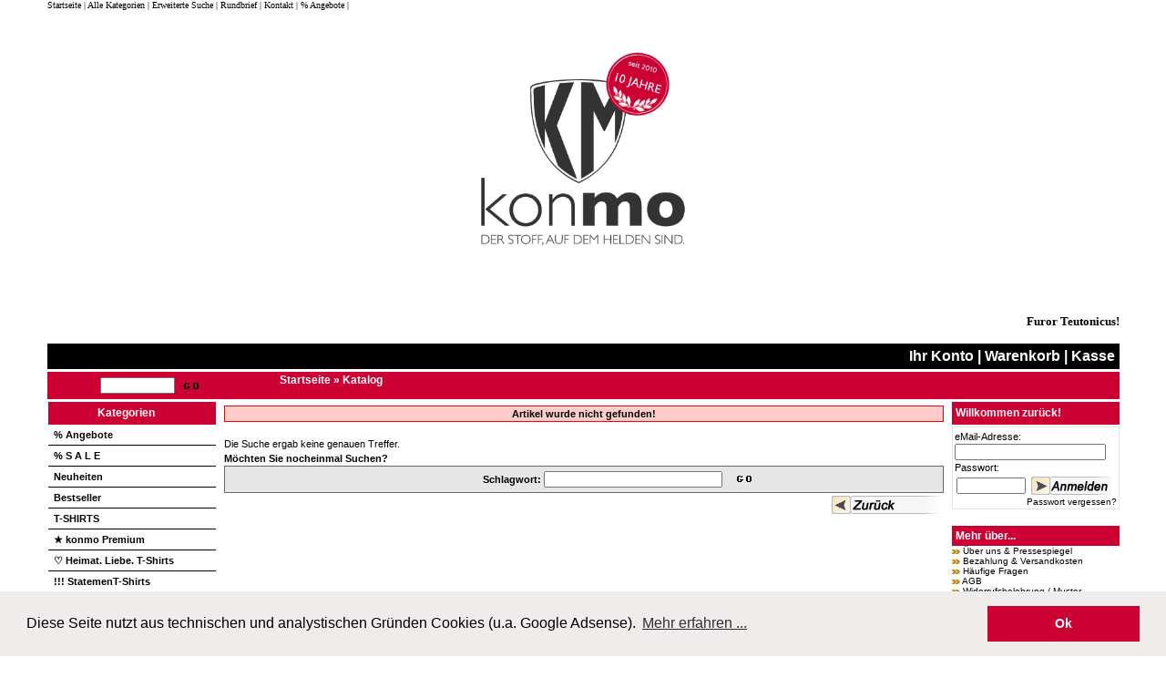

--- FILE ---
content_type: text/html; charset=UTF-8
request_url: https://www.konmo.de/product_info.php/info/p3024_Kulturschutz---Kultur-sch--tzen----Hoodie--Schwarz-.html
body_size: 5106
content:
  
<!DOCTYPE html PUBLIC "-//W3C//DTD XHTML 1.0 Transitional//EN" "http://www.w3.org/TR/xhtml1/DTD/xhtml1-transitional.dtd">
<html dir="ltr" lang="de">
<head>
<meta http-equiv="Content-Type" content="text/html; charset=UTF-8" /> 
<meta http-equiv="Content-Style-Type" content="text/css" />

<!--
	This OnlineStore is brought to you by XT-Commerce, Community made shopping
	XTC is a free open source e-Commerce System
	created by Mario Zanier & Guido Winger and licensed under GNU/GPL.
	Information and contribution at http://www.xt-commerce.com
-->
<meta name="generator" content="(c) by xt:Commerce v3.0.4 SP2 , http://www.xt-commerce.com" />
<meta name="robots" content="index,follow" />
<meta name="language" content="de" />
<meta name="author" content="KonMo.de | Der Stoff, auf dem Helden sind!" />
<meta name="publisher" content="KonMo.de | Der Stoff, auf dem Helden sind!" />
<meta name="company" content="KonMo.de | Der Stoff, auf dem Helden sind!" />
<meta name="page-topic" content="Konservative & kontroverse Mode" />
<meta name="reply-to" content="info@konmo.de" />
<meta name="distribution" content="global" />
<meta name="revisit-after" content="14" />
<meta name="description" content="Patriotische T-Shirts, Hoodies, Polohemden, Hemden, Mützen, Textilien & Accessoires. Mode mit konservativen & kontroversen Motiven!" />
<meta name="keywords" content="Patriotische tshirts, einzelfälle, widerstand, furor teutonicus, stauffenberg" />
<title>konmo - patriotische T-Shirts</title>	
	<base href="https://www.konmo.de/" />
<link rel="stylesheet" type="text/css" href="templates/frontmusik/stylesheet.css" />
<script type="text/javascript"><!--
var selected;
var submitter = null;

function submitFunction() {
    submitter = 1;
}
function popupWindow(url) {
  window.open(url,'popupWindow','toolbar=no,location=no,directories=no,status=no,menubar=no,scrollbars=yes,resizable=yes,copyhistory=no,width=100,height=100,screenX=150,screenY=150,top=150,left=150')
}  

function selectRowEffect(object, buttonSelect) {
  if (!selected) {
    if (document.getElementById) {
      selected = document.getElementById('defaultSelected');
    } else {
      selected = document.all['defaultSelected'];
    }
  }

  if (selected) selected.className = 'moduleRow';
  object.className = 'moduleRowSelected';
  selected = object;

// one button is not an array
  if (document.getElementById('payment'[0])) {
    document.getElementById('payment'[buttonSelect]).checked=true;
  } else {
    //document.getElementById('payment'[selected]).checked=true;
  }
}

function rowOverEffect(object) {
  if (object.className == 'moduleRow') object.className = 'moduleRowOver';
}

function rowOutEffect(object) {
  if (object.className == 'moduleRowOver') object.className = 'moduleRow';
}

function popupImageWindow(url) {
  window.open(url,'popupImageWindow','toolbar=no,location=no,directories=no,status=no,menubar=no,scrollbars=no,resizable=yes,copyhistory=no,width=100,height=100,screenX=150,screenY=150,top=150,left=150')
}
//--></script>
<script type="text/javascript"><!--



//--></script>

<script>
  (function(i,s,o,g,r,a,m){i['GoogleAnalyticsObject']=r;i[r]=i[r]||function(){
  (i[r].q=i[r].q||[]).push(arguments)},i[r].l=1*new Date();a=s.createElement(o),
  m=s.getElementsByTagName(o)[0];a.async=1;a.src=g;m.parentNode.insertBefore(a,m)
  })(window,document,'script','https://www.google-analytics.com/analytics.js','ga');

  ga('create', 'UA-32256888-1', 'auto');
  ga('send', 'pageview');

</script>

<link rel="stylesheet" type="text/css" href="//cdnjs.cloudflare.com/ajax/libs/cookieconsent2/3.0.3/cookieconsent.min.css" />
<script src="//cdnjs.cloudflare.com/ajax/libs/cookieconsent2/3.0.3/cookieconsent.min.js"></script>
<script>
window.addEventListener("load", function(){
window.cookieconsent.initialise({
  "palette": {
    "popup": {
      "background": "#f0ecec",
      "text": "#000000"
    },
    "button": {
      "background": "#cc0033",
      "text": "#ffffff"
    }
  },
  "content": {
    "message": "Diese Seite nutzt aus technischen und analystischen Gründen Cookies (u.a. Google Adsense).",
    "dismiss": "Ok",
    "link": "Mehr erfahren ...",
    "href": "http://Vwww.konmo.de/shop_content.php/coID/2/content/Datenschutzerklaerung"
  }
})});
</script></head>
<body>

<script src="https://code.jquery.com/jquery-1.9.1.min.js"></script>


<table width="60%"  border="0" cellspacing="0" cellpadding="0" align="center">
  <tr>
    <td align="left"><table width="60%"  border="0" cellspacing="0" cellpadding="0">
      <tr>
          <td height="80">

              <div align="left">
                  <font face="Verdana"color="#000000" size="1">

                      <a href="https://www.konmo.de" target="_self">Startseite </a>
                      <a href="https://www.konmo.de/shop_content.php?coID=8">| Alle Kategorien</a>
                      <a href="https://www.konmo.de/advanced_search.php">| Erweiterte Suche</a>
                      <a href="https://www.konmo.de/newsletter.php" target="_self">| Rundbrief</a>
                      <a href="https://www.konmo.de/shop_content.php?coID=7">| Kontakt</a>
                      <a href="https://www.konmo.de/index.php?cat=c216_Angebote.html">| % Angebote |</a>
                  </font></div>

              <h2 align="center">
                  <a href="https://www.konmo.de"><img height="25%" width="25%" img src="templates/frontmusik/img/logo_grau_web1.gif" alt="konmo.de"></a>
              </h2>
                <p align="right"><b><font size="2"><a href="/index.php/cat/c222_Furor-Teutonicus.html">Furor Teutonicus!</a></font></b></p>
          <td>

      </tr>

      <tr>
        <td style="border-top: 0px solid; border-bottom: 3px solid; border-color: #FFFFFF;"><table width="100%"  border="0" cellpadding="5" cellspacing="0">
          <tr class="headerNavigation">
                  <td class="headerNavigation">&nbsp;</td>

            <td align="right" class="headerNavigation"><a href="https://www.konmo.de/account.php"
class="headerNavigation">Ihr Konto</a> | <a href="https://www.konmo.de/shopping_cart.php" class="headerNavigation">Warenkorb</a> | <a href="https://www.konmo.de/checkout_shipping.php" class="headerNavigation">Kasse</a></td>
          </tr>
        </table>
              <table width="100%"  border="0" cellpadding="0" cellspacing="0" class="headerNavigationBlack">
                <tr> 
                 
                  <td width="180" class="nav_top_II" height="30"> 

<table width="100%" border="0" cellpadding="2" cellspacing="0">
  <tr>
    <td ><img src="templates/frontmusik/img/german/box_header_search.gif">&nbsp;<form id="quick_find" action="https://www.konmo.de/advanced_search_result.php" method="get"><input type="text" name="keywords" size="11" maxlength="30" />&nbsp;<input type="image" src="templates/frontmusik/buttons/german/button_quick_find.gif" alt="Suche Starten" title=" Suche Starten " /></form></td>
  </tr>
</table>
 </td>
                  <td width="12" class="nav_top_III" height="30"></td>
                  <td width="697" class="nav_top_IV" valign="top" height="30"> 
                    <table width="100%" border="0" cellpadding="2" cellspacing="0" class="headerNavigationBlack">
                      <tr> 
                        <td class="headerNavigationBlack">
                          <div align="left"><a href="https://www.konmo.de" class="headerNavigation">Startseite</a> &raquo; <a href="https://www.konmo.de/index.php" class="headerNavigation">Katalog</a></div>
                        </td>
                      </tr>
                    </table>
                  </td>
                 
                </tr>
              </table>
            </td>
      </tr>
   
 <td valign="top" class="navLeft"><table width="100%"  border="0" cellspacing="0" cellpadding="0">
              <tr>
                             <td><th valign=top><table width="184">
<table width="100%" border="0" cellpadding="0" cellspacing="0">
  <tr>
    <td class="infoBoxHeading"><table width="100%"  border="0" cellpadding="2" cellspacing="2">
        <tr>
          <td class="infoBoxHeading">Kategorien </td>
          <td></td>
        </tr>
      </table></td>
  </tr>
  <tr>
    <td class="infoBox" align="left"><table width="100%" cellspacing="0" cellpadding="3" style="cursor: pointer;" onClick="window.location.href='?cat=c216_--Angebote.html'"><tr><td class="moduleRow" onmouseover="rowOverEffect(this)" onmouseout="rowOutEffect(this)">&nbsp;<b><a href="https://www.konmo.de/index.php/cat/c216_--Angebote.html">% Angebote</a><br /></td></tr></table><table  style="cursor: pointer;" onClick="window.location.href='?cat=c258_---S-A-L-E.html'" width="100%" cellspacing="0" cellpadding="3"><tr><td class="moduleRow" onmouseover="rowOverEffect(this)" onmouseout="rowOutEffect(this)">&nbsp;<b><a href="https://www.konmo.de/index.php/cat/c258_---S-A-L-E.html">%  S A L E</a><br /></td></tr></table><table  style="cursor: pointer;" onClick="window.location.href='?cat=c226_Neuheiten.html'" width="100%" cellspacing="0" cellpadding="3"><tr><td class="moduleRow" onmouseover="rowOverEffect(this)" onmouseout="rowOutEffect(this)">&nbsp;<b><a href="https://www.konmo.de/index.php/cat/c226_Neuheiten.html">Neuheiten</a><br /></td></tr></table><table  style="cursor: pointer;" onClick="window.location.href='?cat=c282_Bestseller.html'" width="100%" cellspacing="0" cellpadding="3"><tr><td class="moduleRow" onmouseover="rowOverEffect(this)" onmouseout="rowOutEffect(this)">&nbsp;<b><a href="https://www.konmo.de/index.php/cat/c282_Bestseller.html">Bestseller</a><br /></td></tr></table><table  style="cursor: pointer;" onClick="window.location.href='?cat=c209_T-SHIRTS.html'" width="100%" cellspacing="0" cellpadding="3"><tr><td class="moduleRow" onmouseover="rowOverEffect(this)" onmouseout="rowOutEffect(this)">&nbsp;<b><a href="https://www.konmo.de/index.php/cat/c209_T-SHIRTS.html">T-SHIRTS</a><br /></td></tr></table><table  style="cursor: pointer;" onClick="window.location.href='?cat=c277_--9733--konmo-Premium.html'" width="100%" cellspacing="0" cellpadding="3"><tr><td class="moduleRow" onmouseover="rowOverEffect(this)" onmouseout="rowOutEffect(this)">&nbsp;<b><a href="https://www.konmo.de/index.php/cat/c277_--9733--konmo-Premium.html">&#9733; konmo Premium</a><br /></td></tr></table><table  style="cursor: pointer;" onClick="window.location.href='?cat=c266_----Heimat--Liebe--T-Shirts.html'" width="100%" cellspacing="0" cellpadding="3"><tr><td class="moduleRow" onmouseover="rowOverEffect(this)" onmouseout="rowOutEffect(this)">&nbsp;<b><a href="https://www.konmo.de/index.php/cat/c266_----Heimat--Liebe--T-Shirts.html">♡ Heimat. Liebe. T-Shirts</a><br /></td></tr></table><table  style="cursor: pointer;" onClick="window.location.href='?cat=c269_----StatemenT-Shirts.html'" width="100%" cellspacing="0" cellpadding="3"><tr><td class="moduleRow" onmouseover="rowOverEffect(this)" onmouseout="rowOutEffect(this)">&nbsp;<b><a href="https://www.konmo.de/index.php/cat/c269_----StatemenT-Shirts.html">!!! StatemenT-Shirts</a><br /></td></tr></table><table  style="cursor: pointer;" onClick="window.location.href='?cat=c219_Style-----Fitted-Shirts.html'" width="100%" cellspacing="0" cellpadding="3"><tr><td class="moduleRow" onmouseover="rowOverEffect(this)" onmouseout="rowOutEffect(this)">&nbsp;<b><a href="https://www.konmo.de/index.php/cat/c219_Style-----Fitted-Shirts.html">Style² - Fitted Shirts</a><br /></td></tr></table><table  style="cursor: pointer;" onClick="window.location.href='?cat=c213_Hoodies---Sweatshirts.html'" width="100%" cellspacing="0" cellpadding="3"><tr><td class="moduleRow" onmouseover="rowOverEffect(this)" onmouseout="rowOutEffect(this)">&nbsp;<b><a href="https://www.konmo.de/index.php/cat/c213_Hoodies---Sweatshirts.html">Hoodies & Sweatshirts</a><br /></td></tr></table><table  style="cursor: pointer;" onClick="window.location.href='?cat=c210_Polohemden.html'" width="100%" cellspacing="0" cellpadding="3"><tr><td class="moduleRow" onmouseover="rowOverEffect(this)" onmouseout="rowOutEffect(this)">&nbsp;<b><a href="https://www.konmo.de/index.php/cat/c210_Polohemden.html">Polohemden</a><br /></td></tr></table><table  style="cursor: pointer;" onClick="window.location.href='?cat=c225_Hemden.html'" width="100%" cellspacing="0" cellpadding="3"><tr><td class="moduleRow" onmouseover="rowOverEffect(this)" onmouseout="rowOutEffect(this)">&nbsp;<b><a href="https://www.konmo.de/index.php/cat/c225_Hemden.html">Hemden</a><br /></td></tr></table><table  style="cursor: pointer;" onClick="window.location.href='?cat=c212_Jacken.html'" width="100%" cellspacing="0" cellpadding="3"><tr><td class="moduleRow" onmouseover="rowOverEffect(this)" onmouseout="rowOutEffect(this)">&nbsp;<b><a href="https://www.konmo.de/index.php/cat/c212_Jacken.html">Jacken</a><br /></td></tr></table><table  style="cursor: pointer;" onClick="window.location.href='?cat=c237_Muetzen---Caps.html'" width="100%" cellspacing="0" cellpadding="3"><tr><td class="moduleRow" onmouseover="rowOverEffect(this)" onmouseout="rowOutEffect(this)">&nbsp;<b><a href="https://www.konmo.de/index.php/cat/c237_Muetzen---Caps.html">M&uuml;tzen & Caps</a><br /></td></tr></table><table  style="cursor: pointer;" onClick="window.location.href='?cat=c228_Damen-Bekleidung.html'" width="100%" cellspacing="0" cellpadding="3"><tr><td class="moduleRow" onmouseover="rowOverEffect(this)" onmouseout="rowOutEffect(this)">&nbsp;<b><a href="https://www.konmo.de/index.php/cat/c228_Damen-Bekleidung.html">Damen Bekleidung</a><br /></td></tr></table><table  style="cursor: pointer;" onClick="window.location.href='?cat=c215_Aufkleber---Aufnaeher.html'" width="100%" cellspacing="0" cellpadding="3"><tr><td class="moduleRow" onmouseover="rowOverEffect(this)" onmouseout="rowOutEffect(this)">&nbsp;<b><a href="https://www.konmo.de/index.php/cat/c215_Aufkleber---Aufnaeher.html">Aufkleber & Aufn&auml;her</a><br /></td></tr></table><table  style="cursor: pointer;" onClick="window.location.href='?cat=c232_Magazine---Pakete.html'" width="100%" cellspacing="0" cellpadding="3"><tr><td class="moduleRow" onmouseover="rowOverEffect(this)" onmouseout="rowOutEffect(this)">&nbsp;<b><a href="https://www.konmo.de/index.php/cat/c232_Magazine---Pakete.html">Magazine & Pakete</a><br /></td></tr></table><table  style="cursor: pointer;" onClick="window.location.href='?cat=c223_Flaggen.html'" width="100%" cellspacing="0" cellpadding="3"><tr><td class="moduleRow" onmouseover="rowOverEffect(this)" onmouseout="rowOutEffect(this)">&nbsp;<b><a href="https://www.konmo.de/index.php/cat/c223_Flaggen.html">Flaggen</a><br /></td></tr></table><table  style="cursor: pointer;" onClick="window.location.href='?cat=c230_Flaggen-Pins.html'" width="100%" cellspacing="0" cellpadding="3"><tr><td class="moduleRow" onmouseover="rowOverEffect(this)" onmouseout="rowOutEffect(this)">&nbsp;<b><a href="https://www.konmo.de/index.php/cat/c230_Flaggen-Pins.html">Flaggen-Pins</a><br /></td></tr></table><table  style="cursor: pointer;" onClick="window.location.href='?cat=c270_Magnetschilder.html'" width="100%" cellspacing="0" cellpadding="3"><tr><td class="moduleRow" onmouseover="rowOverEffect(this)" onmouseout="rowOutEffect(this)">&nbsp;<b><a href="https://www.konmo.de/index.php/cat/c270_Magnetschilder.html">Magnetschilder</a><br /></td></tr></table><table  style="cursor: pointer;" onClick="window.location.href='?cat=c244_Mousepads.html'" width="100%" cellspacing="0" cellpadding="3"><tr><td class="moduleRow" onmouseover="rowOverEffect(this)" onmouseout="rowOutEffect(this)">&nbsp;<b><a href="https://www.konmo.de/index.php/cat/c244_Mousepads.html">Mousepads</a><br /></td></tr></table><table  style="cursor: pointer;" onClick="window.location.href='?cat=c224_--9733--Leinw--nde---9733-.html'" width="100%" cellspacing="0" cellpadding="3"><tr><td class="moduleRow" onmouseover="rowOverEffect(this)" onmouseout="rowOutEffect(this)">&nbsp;<b><a href="https://www.konmo.de/index.php/cat/c224_--9733--Leinw--nde---9733-.html">&#9733; Leinwände &#9733;</a><br /></td></tr></table></td>
  </tr>
</table>
<p>

<font face="Verdana" size="1">
<center>konmo unterstützen:</center>
<p>
<form action="https://www.paypal.com/cgi-bin/webscr" method="post" target="_top">
<input type="hidden" name="cmd" value="_s-xclick">
<input type="hidden" name="hosted_button_id" value="FUHJR7MSKZT74">
<input type="image" src="https://www.paypalobjects.com/de_DE/DE/i/btn/btn_donate_LG.gif" border="0" name="submit" alt="Jetzt einfach, schnell und sicher online bezahlen – mit PayPal.">
<img alt="" border="0" src="https://www.paypalobjects.com/de_DE/i/scr/pixel.gif" width="1" height="1">
</form>
<p> <p> <p> <p>
<font face="Verdana" size="1">
<center>[Anzeige]</center>
<script type="text/javascript">
    google_ad_client = "ca-pub-4892087106352428";
    google_ad_slot = "3122662933";
    google_ad_width = 120;
    google_ad_height = 600;
</script>
<!-- KonMo Seite links 1 -->
<script type="text/javascript"
src="//pagead2.googlesyndication.com/pagead/show_ads.js">
</script>

<p>
<p>
<p>

<center><iframe src="https://www.facebook.com/plugins/like.php?href=https%3A%2F%2Ffacebook.com%2Fkonmode&width=100&layout=box_count&action=like&size=small&show_faces=true&share=true&height=65&appId" width="100" height="65" style="border:none;overflow:hidden" scrolling="no" frameborder="0" allowTransparency="true"></iframe>
                             
</td>

            <td valign="top"><table width="100%"  border="0" cellspacing="4" cellpadding="0">
              <tr>
                <td><table width="800" border="0" cellpadding="0" cellspacing="0">
                  <tr>
                    <td class="main">
                                <div class="left"><table width="100%"  border="0" cellpadding="0" cellspacing="0">	<tr>    	<td class="main" align="center" style="border: 1px solid; border-color: #ff0000; background-color:#FFCCCC;"><strong>Artikel wurde nicht gefunden!</strong></td>	</tr></table><br />Die Suche ergab keine genauen Treffer.<br /><b>M&ouml;chten Sie nocheinmal Suchen?</b><br /><form id="new_find" action="https://www.konmo.de/advanced_search_result.php" method="get"><table style="border:1px solid; border-color: #666666; background-color: #E6E6E6;" width="100%"  border="0" cellpadding="5" cellspacing="0">	<tr>		    <td width="70%" align="right" class="main"><strong>Schlagwort:</strong>       <input type="text" name="keywords" size="30" maxlength="30" /></td>		<td><input type="image" src="templates/frontmusik/buttons/german/button_quick_find.gif" alt="Suche Starten" title=" Suche Starten " /></td>	</tr></table></form><table width="100%" border="0">	<tr>		<td align="right"><a href="javascript:history.back(1)"><img src="templates/frontmusik/buttons/german/button_back.gif" alt="Weiter" title=" Weiter " /></a></td>	</tr></table> </div>
                              </td>
                  </tr>
                </table></td>
              </tr>
            </table></td>

            <td valign="top" class="navRight"><table width="184"  border="0" cellspacing="0" cellpadding="0">
              <tr>
                        <td> 

<table width="100%" border="0" cellspacing="0" cellpadding="4" class="infoBoxHeading">
  <tr class="infoBoxHeading"> 
    <td class="infoBoxHeading">Willkommen zur&uuml;ck! </td>
  </tr>
</table>
<table width="100%"  border="0" cellpadding="2" cellspacing="1" bgcolor="#E6E6E6" style="border-top: 2px solid; border-bottom: 2px solid;border-color: #FFFFFF;">
  <tr> 
    <td class="boxText" bgcolor="#FFFFFF"><form id="loginbox" method="post" action="https://www.konmo.de/login.php/action/process"> 
      <table width="100%"  border="0" cellpadding="0" cellspacing="0">
        <tr> 
          <td class="main">eMail-Adresse:</td>
        </tr>
        <tr> 
          <td><input type="text" name="email_address" size="25" maxlength="50" /></td>
        </tr>
        <tr> 
          <td class="main">Passwort:</td>
        </tr>
        <tr> 
          <td>
            <table width="100%"  border="0" cellpadding="2" cellspacing="0">
              <tr> 
                <td><input type="password" name="password" size="10" maxlength="30" /> </td>
                <td><input type="image" src="templates/frontmusik/buttons/german/button_login_small.gif" alt="Anmelden" title=" Anmelden " /></td>
              </tr>
            </table>
          </td>
        </tr>
      </table>
      </form> 
      <table width="100%" border="0" cellspacing="0" cellpadding="0">
        <tr> 
          <td> 
            <div align="right"><a href="https://www.konmo.de/password_double_opt.php">Passwort vergessen?</a></div>
          </td>
        </tr>
      </table>
    </td>
  </tr>
</table>                                                        <p>
                                                                                    


<p><font color="#ffffff"<p>

<table width="100%" border="0" cellpadding="0" cellspacing="0">
  <tr>
    <td class="infoBoxHeading"><table width="100%"  border="0" cellpadding="0" cellspacing="0">
      <tr>
          <td class="infoBoxHeading">
<table width="100%" border="0" cellspacing="2" cellpadding="2">
              <tr>
                <td>Mehr &uuml;ber... </td>
              </tr>
            </table>
          </td>
       </tr>
    </table></td>
  </tr>
  <tr>
    <td class="infoBox" align="left"><table width="100%"  border="0" cellpadding="0" cellspacing="0">
        <tr>
          <td class="boxText">
              <img src="templates/frontmusik/img/icon_arrow.jpg" alt="" /> <a href="https://www.konmo.de/shop_content.php/coID/111/content/Ueber-uns---Pressespiegel">&Uuml;ber uns & Pressespiegel</a><br /><img src="templates/frontmusik/img/icon_arrow.jpg" alt="" /> <a href="https://www.konmo.de/shop_content.php/coID/222/content/Bezahlung---Versandkosten">Bezahlung & Versandkosten</a><br /><img src="templates/frontmusik/img/icon_arrow.jpg" alt="" /> <a href="https://www.konmo.de/shop_content.php/coID/123/content/H--xE4-ufige-Fragen">H&#xE4;ufige Fragen</a><br /><img src="templates/frontmusik/img/icon_arrow.jpg" alt="" /> <a href="https://www.konmo.de/shop_content.php/coID/3/content/AGB">AGB</a><br /><img src="templates/frontmusik/img/icon_arrow.jpg" alt="" /> <a href="https://www.konmo.de/shop_content.php/coID/11/content/Widerrufsbelehrung---Muster-Widerrufsformular">Widerrufsbelehrung / Muster-Widerrufsformular</a><br /><img src="templates/frontmusik/img/icon_arrow.jpg" alt="" /> <a href="https://www.konmo.de/shop_content.php/coID/2/content/Datenschutzerklaerung">Datenschutzerkl&auml;rung</a><br /><img src="templates/frontmusik/img/icon_arrow.jpg" alt="" /> <a href="https://www.konmo.de/shop_content.php/coID/4/content/Impressum">Impressum</a><br /><img src="templates/frontmusik/img/icon_arrow.jpg" alt="" /> <a href="https://www.konmo.de/shop_content.php/coID/8/content/Sitemap">Sitemap</a><br /><img src="templates/frontmusik/img/icon_arrow.jpg" alt="" /> <a href="https://www.konmo.de/shop_content.php/coID/7/content/Kontakt">Kontakt</a><br /></td>
        </tr>
    </table></td>
  </tr>
</table><p></font>



<font face="Verdana" size="1">
<center>[Anzeige]</center>
<script type="text/javascript"><!--
google_ad_client = "ca-pub-4892087106352428";
/* KonMo Seite rechts 1 */
google_ad_slot = "4599396134";
google_ad_width = 160;
google_ad_height = 600;
//-->
</script>
<script type="text/javascript"
src="//pagead2.googlesyndication.com/pagead/show_ads.js">
</script>
</td>
                                   
              </tr>
            </table>&nbsp;</td>
          </tr>
          <tr>
            <td colspan="3" valign="top"><table width="100%"  border="0" cellpadding="0" cellspacing="0">
      <tr>
        <td style="border-top: 4px solid; border-top: 4px solid; border-color: #CC0033;">&nbsp;</td>
        <td style="border-top: 4px solid; border-top: 4px solid; border-color: #CC0033;">&nbsp;</td>
      </tr>
    </table></td>
            </tr>
        </table></td>
      </tr>
    </table></td>
  </tr>
</table>
</center>
<span class="smallText">Parse Time: 0.088s</span>

--- FILE ---
content_type: text/html; charset=utf-8
request_url: https://www.google.com/recaptcha/api2/aframe
body_size: 267
content:
<!DOCTYPE HTML><html><head><meta http-equiv="content-type" content="text/html; charset=UTF-8"></head><body><script nonce="7_nAUdIvU06b2MVSKIHtUw">/** Anti-fraud and anti-abuse applications only. See google.com/recaptcha */ try{var clients={'sodar':'https://pagead2.googlesyndication.com/pagead/sodar?'};window.addEventListener("message",function(a){try{if(a.source===window.parent){var b=JSON.parse(a.data);var c=clients[b['id']];if(c){var d=document.createElement('img');d.src=c+b['params']+'&rc='+(localStorage.getItem("rc::a")?sessionStorage.getItem("rc::b"):"");window.document.body.appendChild(d);sessionStorage.setItem("rc::e",parseInt(sessionStorage.getItem("rc::e")||0)+1);localStorage.setItem("rc::h",'1768371579722');}}}catch(b){}});window.parent.postMessage("_grecaptcha_ready", "*");}catch(b){}</script></body></html>

--- FILE ---
content_type: text/css
request_url: https://www.konmo.de/templates/frontmusik/stylesheet.css
body_size: 2747
content:
/* -----------------------------------------------------------------------------------------
   $Id: stylesheet.css 1262 2005-09-30 10:00:32Z mz $   

   XT-Commerce - community made shopping
   http://www.xt-commerce.com

   Copyright (c) 2004 XT-Commerce 
   -----------------------------------------------------------------------------------------
   based on: 
   (c) 2000-2001 The Exchange Project  (earlier name of osCommerce)
   (c) 2002-2003 osCommerce(stylesheet.css,v 1.54 2003/05/27); www.oscommerce.com 
   (c) 2003	 nextcommerce (stylesheet.css,v 1.7 2003/08/13); www.nextcommerce.org

   Released under the GNU General Public License 
   ---------------------------------------------------------------------------------------*/

.left {margin-left:5px;margin-right:5px;}
.prev-list {}
.boxText { 
	font-family: Verdana, Arial, sans-serif;
	font-size: 10px;
}

.boxTextBG {
	font-family: Verdana, Arial, sans-serif;
	font-size: 10px;
	background-color: #FFFFFF; /* FFFFFF KONMO hintergrund artikel unten */
}
.boxTextBGII {
	font-family: Verdana, Arial, sans-serif;
	font-size: 10px;
	background-color: #FFCC99 ; /* FFCC99 */
}
.boxTextPrice {
	font-family: Verdana, Arial, sans-serif;
	font-size: 10px;
	color: #000000; /* FF0000 schriftfarbe in box */
}

.errorBox {
	font-family : Verdana, Arial, sans-serif;
	font-size : 10px;
	font-weight: bold;
	background-color: #ffb3b5;
}
.gvBox {
	font-family : Verdana, Arial, sans-serif;
	font-size : 14px;
	font-weight: bold;
	border-color: #FFFFFF; /* #FFFFFF */
	border: 1px solid;
	background-color: #ffb3b5;
}
.stockWarning { 
	font-family : Verdana, Arial, sans-serif;
	font-size : 10px;
	color: #cc0033;
}

.productsNotifications {
	background-color: #f2fff7;
}

.orderEdit { 
	font-family : Verdana, Arial, sans-serif;
	font-size : 10px;
	color: #ffffff;
	text-decoration: underline;
}

BODY {
	color: #000000;
	margin: 0px;
	background-color: #ffffff;
}

img{
	border:0;
}

A {
  color: #000000;
  text-decoration: none;
}

A:hover {
  color: #000000;
  text-decoration: underline;
}

FORM {
	display: inline;		   
}


TR.header {
	background-color: #000000; /* #FFFFFF KONMO ohne */
}

TR.headerNavigation {
  background: #000000; /* #000000 KONMO obere nav leiste */
}

TD.headerNavigation {
	font-family: Verdana, Arial, sans-serif;
	font-size: 16px; /* 10px KONMO schriftgroesse obere nav */
	color: #FFFFFF; /* FFFFFF */
	font-weight : bold;
	border-bottom: 3px solid; /* 1px KONMO abstand zur oberen nav2 */
	border-color: #FFFFFF; /* b6b7cb KONMO farbe zwischen oberer nav und nav2 */ 
	background-color: #000000; /* #000000 */
}

TD.headerNavigationBlack {
	font-family: Verdana, Arial, sans-serif;
	font-size: 12px; /* 10px KONMO schriftgroesse pfadverzeichnis */
	color: #FFFFFF; /* #000000 */
	font-weight : bold;
	border-color: #FFFFFF; /* #b6b7cb */

}
A.headerNavigationBlack { 
  color: #000000;  /* #000000 */
}
A.headerNavigationBlack:visited { 
  color: #000000;  /* #000000 */
}

A.headerNavigationBlack:hover {
  color: #000000; /* #000000 */
}

A.headerNavigation { 
  color: #FFFFFF; /* #FFFFFF schrift navigation */ 
}

A.headerNavigation:hover {
  color: #FFFFFF;
}

TD.conditions {
  background-color: #FFCCCC;
}

A.confirmationEdit {
	color: #009933;
	font-style: italic;
}
A.confirmationEdit:hover {
	color: #009933;
	font-style: italic;
	text-decoration: underline;
}
TR.headerError {
  background-color: #ff0000;
}

TR.headerMessage {
	background-color: #00CC33;
}

.moduleHeading {
	font-family: Verdana, Arial, sans-serif;
	font-size: small;
	font-weight: bold;
	padding-bottom: 10px;
}

TD.headerError {
  font-family: Tahoma, Verdana, Arial, sans-serif;
  font-size: 12px;
  background: #ff0000;
  color: #ffffff;
  font-weight : bold;
  text-align : center;
}

TR.headerInfo {
  background: #00ff00;
}

TD.headerInfo {
  font-family: Tahoma, Verdana, Arial, sans-serif;
  font-size: 12px;
  background: #00ff00;
  color: #ffffff;
  font-weight: bold;
  text-align: center;
}

TR.footer {
  background: #bbc3d3; /* #bbc3d3 KONMO ohne */
}

TD.footer {
  font-family: Verdana, Arial, sans-serif;
  font-size: 10px;
    background: #F6F6F6; /* #F6F6F6 KONMO ohne */
  color: #000000;
  font-weight : bold;
  border-bottom: 1px solid;
  border-color: #b6b7cb; /* #b6b7cb KONMO ohne */
}

.infoBox {
}

.infoBoxContents {
  font-family: Verdana, Arial, sans-serif;
  font-size: 10px;
}

.infoBoxNotice {
  background: #FF8E90;
}

.infoBoxNoticeContents {
  background: #FFE6E6;
  font-family: Verdana, Arial, sans-serif;
  font-size: 10px;
}

TD.infoBoxHeading {
  font-family: Verdana, Arial, sans-serif;
  font-size: 12px; /* 10px */
  font-weight: bold;
  background: #CC0033;
  height:17px;
  color: #FFFFFF;
}

TD.infoBoxHeading_right {
  font-family: Verdana, Arial, sans-serif;
  font-size: 12px; /* 10px */
  font-weight: bold;
  background: #CC0033;
  height:17px;
  color: #FFFFFF;
}

TD.infoBox, SPAN.infoBox {
  font-family: Verdana, Arial, sans-serif;
  font-size: 10px; /* 10px */

  background: #FFFFFF; /* guuuute farbe AABECA */
  border-color: #FFFFFF;
}

TD.infoBox_right, SPAN.infoBox_right {
  font-family: Verdana, Arial, sans-serif;
  font-size: 10px; /* 10px */
  background: #FFFFFF; 

}

TR.accountHistory-odd, TR.addressBook-odd, TR.alsoPurchased-odd, TR.payment-odd, TR.productListing-odd, TR.productReviews-odd, TR.upcomingProducts-odd, TR.shippingOptions-odd {
  background: #f8f8f9;
}

TR.accountHistory-even, TR.addressBook-even, TR.alsoPurchased-even, TR.payment-even, TR.productListing-even, TR.productReviews-even, TR.upcomingProducts-even, TR.shippingOptions-even {
  background: #f8f8f9;
}

TABLE.productListing {
  border: 1px;
  border-style: solid;
  border-color: #b6b7cb;
  border-spacing: 1px;
}

.productListing-heading {
  font-family: Verdana, Arial, sans-serif;
  font-size: 10px;
  background: #b6b7cb;
  color: #FFFFFF;
  font-weight: bold;
}

TD.productListing-data {
  font-family: Verdana, Arial, sans-serif;
  font-size: 10px;
}

A.pageResults {
	color: #0000FF;
	text-decoration: underline;
}

A.pageResults:hover {
  color: #0000FF;
  background: #FFFF33;
}

TD.pageHeading, DIV.pageHeading {
  font-family: Verdana, Arial, sans-serif;
  font-size: 16px;
  font-weight: bold;
  color: #000000;
}

TR.subBar {
  background: #f4f7fd;
}

TD.subBar {
  font-family: Verdana, Arial, sans-serif;
  font-size: 10px;
  color: #000000;
}

TD.main, P.main {
  font-family: Verdana, Arial, sans-serif;
  font-size: 11px;
  line-height: 1.5;
}

TD.smallText, SPAN.smallText, P.smallText {
  font-family: Verdana, Arial, sans-serif;
  font-size: 10px;
}

TD.accountCategory {
  font-family: Verdana, Arial, sans-serif;
  font-size: 13px;
  color: #aabbdd;
}

TD.fieldKey {
  font-family: Verdana, Arial, sans-serif;
  font-size: 12px;
  font-weight: bold;
}

TD.fieldValue {
  font-family: Verdana, Arial, sans-serif;
  font-size: 12px;
}

TD.tableHeading {
  font-family: Verdana, Arial, sans-serif;
  font-size: 12px;
  font-weight: bold;
}

SPAN.newItemInCart {
  font-family: Verdana, Arial, sans-serif;
  font-size: 10px;
  color: #ff0000;
}

CHECKBOX, INPUT, RADIO, SELECT {
	font-family: Verdana, Arial, sans-serif;
	font-size: 11px;
}

TEXTAREA {
  width: 100%;
  font-family: Verdana, Arial, sans-serif;
  font-size: 11px;
}

SPAN.greetUser {
  font-family: Verdana, Arial, sans-serif;
  font-size: 12px; /* 12px */
  color: #f0a480;
  font-weight: bold;
}

SPAN.underline {
	text-decoration: underline;
}

TABLE.formArea {
  background: #f1f1f1;
  border-color: #cccccc;
  border-style: solid;
  border-width: 1px;
}

TD.formAreaTitle {
  font-family: Tahoma, Verdana, Arial, sans-serif;
  font-size: 12px;
  font-weight: bold;
}

TD.copyright {
  font-family: Verdana, Arial, sans-serif;
  font-size: 11px;
  line-height: 1.5;
  text-align:center;
}
A.copyright {
  color: #000000;
}
A.copyright:hover {
  color: #0000ff;
  text-decoration: underline;
}

SPAN.markProductOutOfStock {
  font-family: Tahoma, Verdana, Arial, sans-serif;
  font-size: 12px;
  color: #c76170;
  font-weight: bold;
}

SPAN.productSpecialPrice {
  font-family: Verdana, Arial, sans-serif;
  color: #ff0000;
}
SPAN.productOldPrice {
	font-family: Verdana, Arial, sans-serif;
	color: #ff0000;
	text-decoration: line-through;
}
SPAN.errorText {
  font-family: Verdana, Arial, sans-serif;
  color: #ff0000;
}

SPAN.productDiscountPrice {
  font-family: Verdana, Arial, sans-serif;
  color: #ff0000; /* ff0000 */
  font-weight: bold;
}

.smallHeading {
	font-family: Verdana, Geneva, Arial, Helvetica, sans-serif;
	font-size: x-small;
	font-weight: bold;
	color: Black;
}

.nav_top_I {

	background-image: url('img/nav_top_I.jpg');
}
.nav_top_II {

	background-image: url('img/nav_top_II.jpg');
}
.nav_top_III {

	background-image: url('img/nav_top_III.jpg');
}
.nav_top_IV {


	background-image: url('img/nav_top_IV.jpg');
}
.nav_top_V {


	background-image: url('img/nav_top_V.jpg');
}


.moduleRow {
 font-family: Verdana, Arial, sans-serif;
 font-size: 11px;
 line-height: 1.5;
 border-bottom: 1px solid;
 border-color: #000000; /* #BBBBBB KONMO kategrienavigation trennstriche */

}
.moduleRowOver { 
	background-color: #EAEAEA; 
 	border-bottom: 1px solid;
	border-color: #000000;
	font-family: Verdana, Arial, sans-serif;
    font-size: 11px;
    line-height: 1.5; 
	
	}
.moduleRowSelected { background-color: #E9F4FC; }

.checkoutBarFrom, .checkoutBarTo { font-family: Verdana, Arial, sans-serif; font-size: 10px; color: #8c8c8c; }
.checkoutBarCurrent { font-family: Verdana, Arial, sans-serif; font-size: 10px; color: #000000; }

/* sitewide font classes */
/* Note: heading<Number> equals  */
.heading1 { font-family: Verdana, Arial, Helvetica, sans-serif; font-size: 7pt; }
.heading2 { font-family: Verdana, Arial, Helvetica, sans-serif; font-size: 9pt; }
.heading3 { font-family: Verdana, Arial, Helvetica, sans-serif; font-size: 10pt; }
.heading4 { font-family: Verdana, Arial, Helvetica, sans-serif; font-size: 12pt; }
.heading5 { font-family: Verdana, Arial, Helvetica, sans-serif; font-size: 16pt; }

/* Sitemap Tables */
.sitemap_heading {font-family: Verdana, Arial, Helvetica, sans-serif; font-size: 10pt; color: #FFFFFF; 
	background-color: #666666; 
	padding-top: 2px; padding-bottom: 2px;}
.sitemap_heading a {color:#FFFFFF;}
.sitemap_heading a:hover {color:#CCCCCC; text-decoration:none;}

.sitemap_sub {font-family: Verdana, Arial, Helvetica, sans-serif; font-size: 9pt; color: #000000; background-color: #E6E6E6; padding: 2px 2px;}
.sitemap_sub a {color:#000000;}
.sitemap_sub a:hover {color:#999999; text-decoration:none;}


/* message box */

.messageBox { font-family: Verdana, Arial, sans-serif; font-size: 10px; }
.messageStackError, .messageStackWarning { font-family: Verdana, Arial, sans-serif; font-size: 10px; background-color: #ffb3b5; }
.messageStackSuccess { font-family: Verdana, Arial, sans-serif; font-size: 10px; background-color: #99ff00; }

/* input requirement */

.inputRequirement { font-family: Verdana, Arial, sans-serif; font-size: 10px; color: #ff0000; }

.tableShop {
background-color: #ffffff;
border-left: 1px solid;
border-right: 1px solid;
border-color: #b6b7cb;
}

.navLeft {
	background-color: #FFFFFF;
	width: 185px;
}
.navRight {

	background-color: #FFFFFF;
	width: 185px;
}

.contentsTopics {
	font-family: Verdana, Arial, sans-serif;
	font-size: 14px;
	font-weight: bold;
}

.tableListingI {
	background-color: #eeeeee;
}

.tableListingII {
	background-color: #d0d0d0;
}

.tableBody {
padding: 5px;
}

.poweredby {
  font-family: Verdana, Arial, sans-serif;
  font-size: 10px;
  color: #000000;
  font-weight: bold;
}
.onepxwidth {
	width: 1px;
}


--- FILE ---
content_type: text/plain
request_url: https://www.google-analytics.com/j/collect?v=1&_v=j102&a=317198004&t=pageview&_s=1&dl=https%3A%2F%2Fwww.konmo.de%2Fproduct_info.php%2Finfo%2Fp3024_Kulturschutz---Kultur-sch--tzen----Hoodie--Schwarz-.html&ul=en-us%40posix&dt=konmo%20-%20patriotische%20T-Shirts&sr=1280x720&vp=1280x720&_u=IEBAAEABAAAAACAAI~&jid=2030767583&gjid=1642115603&cid=1214864479.1768371579&tid=UA-32256888-1&_gid=8700726.1768371579&_r=1&_slc=1&z=1833347820
body_size: -449
content:
2,cG-37G225C1HW